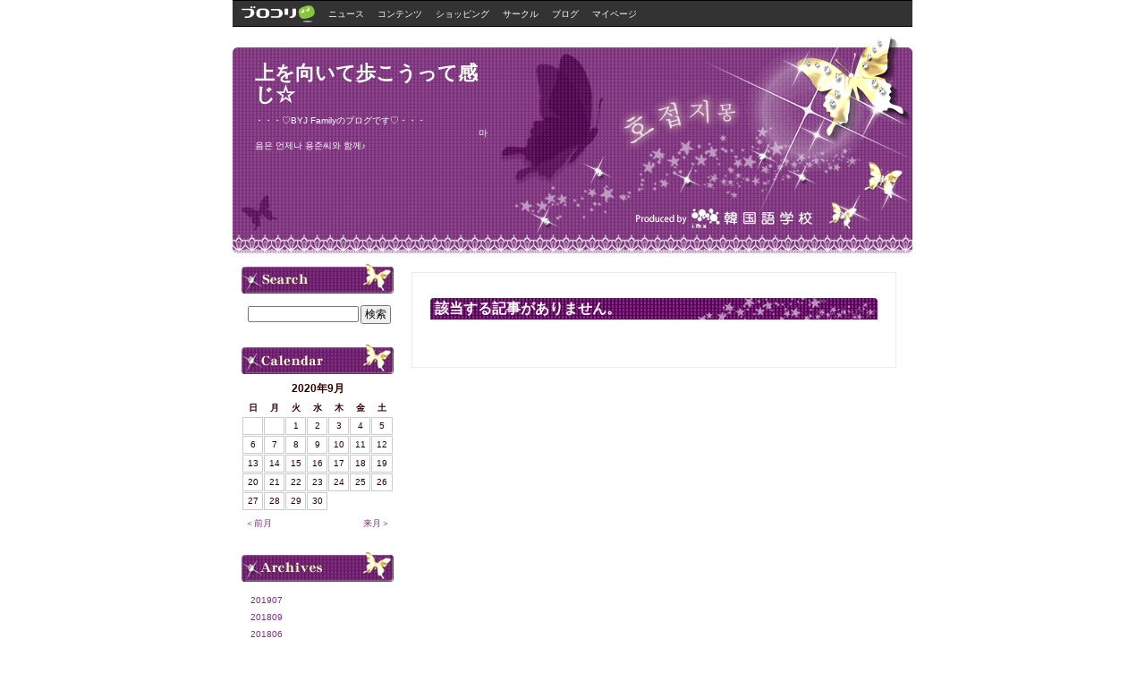

--- FILE ---
content_type: text/html;charset=UTF-8
request_url: http://blog.brokore.com/joonlove/monthly/202009.do
body_size: 25925
content:


<!DOCTYPE html PUBLIC "-//W3C//DTD XHTML 1.0 Strict//EN"
"http://www.w3.org/TR/xhtml11/DTD/xhtml1-strict.dtd">
<html xmlns="http://www.w3.org/1999/xhtml">
<head>
<meta http-equiv="Content-Type" content="text/html; charset=utf-8">
<title>上を向いて歩こうって感じ☆</title>

<!-- ▼このスタイルシートがテンプレート毎に入れ替わります▼ -->
<link rel="stylesheet" href="/style/bg_base.css" type="text/css" media="screen,print">
<link rel="stylesheet" href="https://blog.brokore.com/images/style/temp_butterflypl.css" type="text/css" media="screen,print">
<script src="/script/ow.js"></script>
</head>
<body>
<div id="wrapper">

	<div id="header">
			<!-- ヘッダーの表示 -->
			

<!DOCTYPE html PUBLIC "-//W3C//DTD XHTML 1.0 Strict//EN"
"http://www.w3.org/TR/xhtml11/DTD/xhtml1-strict.dtd">
<html>
<head>
</head>
<body>



<div id="header_navi">
        <a href="http://www.brokore.com/" target="_blank"><img src="http://blog.brokore.com/images/template/temp_butterflypl/brokore_logo_s.gif" alt="ブロコリロゴ"></a>
        <ul>
                <li><a href="http://news.brokore.com/">ニュース</a></li><li><a href="http://contents.brokore.com/">コンテンツ</a></li><li><a href="http://shop.brokore.com/">ショッピング</a></li><li><a href="http://club.brokore.com/">サークル</a></li><li><a href="http://blog.brokore.com/">ブログ</a></li><li><a href="http://mypage.brokore.com/">マイページ</a></li>        </ul>
</div>
<div class="toplink"><a href="http://class.brokore.com/" target="_blank">Produced by IMX韓国語学校</a></div><h1><a href="http://blog.brokore.com/joonlove/index.do">上を向いて歩こうって感じ☆</a></h1>
<h2>・・・♡BYJ Familyのブログです♡・・・

   

　　　　　　　　　　　　　　　　　　　　　　　　　마음은 언제나 용준씨와 함께♪</h2>


</body>
</html>

	</div>
<div id="content">
	<div id="main01">
		<!-- ▼記事表示 START -->
			
				
				





<script type="text/javascript" src="/script/friend.js" >
</script>
<style>
<!--
a.alinku { text-decoration:none; }
-->
</style>


	<div class="contribute">
		<h2>該当する記事がありません。</h2>
		<br><br>
	</div>


	

			
			<br>
		<!-- ▲記事表示 END -->
	</div>
</div>
<div id="side01">
		<!-- ▼ブログオcountの表示 -->
			
			




		<!-- ▼ブログオーナーログイン中の表示 -->
			
		<!-- ▼Left Menu -->
		<!-- ▼記事検索 -->
				

<script type="text/javascript">
<!--
    function click_search() {
    	if ( document.findForm.word.value != '' ) {
	    	document.findForm.submit();
    	}
    }
//-->
</script>

<form name="findForm" method="POST" action="/find.do">
	<div id="menu-r">
		<!-- モジュールの見出し画像は各テンプレート名と同じディレクトリに切替をお願いします。
		例：temp01_1.cssの時は/images/temp01_1/bar_007.gif ※ファイル名は同じです。 -->
		<img src="http://blog.brokore.com/images/template/temp_butterflypl/bar_007.gif" alt="記事検索">
		<!--<h3 class="ttl">記事検索</h3>-->
		<table cellpadding="0" style="margin-top:8px;margin-left:5px;">
			<tr>
				<input type="hidden" name="target" value="1">
				<input type="hidden" name="blogId" value="49fc977727b2bae20213307c9f398b8e">
				<td><input type="text" name="word" size="16"></td>
				<td><input type="button" value=" 検索 " onClick="JavaScript:click_search();"></td>
			</tr>
		</table>
	</div>
</form>
	
		<!-- ▼カレンダー -->
			
				<div id="calender">
					<img src="http://blog.brokore.com/images/template/temp_butterflypl/bar_002.gif" alt="カレンダー">
					



<!--<h3 class="ttl">カレンダー</h3>-->
<h4 class="month">2020年9月</h4>
<table cellpadding="0" cellspacing="1">
	<tr>
		<th class="sun">日</th>
		<th>月</th>
		<th>火</th>
		<th>水</th>
		<th>木</th>
		<th>金</th>
		<th class="sat">土</th>
	</tr>
	
	<tr>
	
		
		
		
			
				<td></td>
			
				<td></td>
			
		
	
		

		
			
			
			<td>
		
		
		
			
			1
		
		</td>

	
		
		
		
	
		
			
		

		
			
			
			<td>
		
		
		
			
			2
		
		</td>

	
		
		
		
	
		
			
		

		
			
			
			<td>
		
		
		
			
			3
		
		</td>

	
		
		
		
	
		
			
		

		
			
			
			<td>
		
		
		
			
			4
		
		</td>

	
		
		
		
	
		
			
		

		
			
			
			<td>
		
		
		
			
			5
		
		</td>

	
		
		
		
	
		
			
				</tr><tr>
			
		

		
			
			
			<td>
		
		
		
			
			6
		
		</td>

	
		
		
		
	
		
			
		

		
			
			
			<td>
		
		
		
			
			7
		
		</td>

	
		
		
		
	
		
			
		

		
			
			
			<td>
		
		
		
			
			8
		
		</td>

	
		
		
		
	
		
			
		

		
			
			
			<td>
		
		
		
			
			9
		
		</td>

	
		
		
		
	
		
			
		

		
			
			
			<td>
		
		
		
			
			10
		
		</td>

	
		
		
		
	
		
			
		

		
			
			
			<td>
		
		
		
			
			11
		
		</td>

	
		
		
		
	
		
			
		

		
			
			
			<td>
		
		
		
			
			12
		
		</td>

	
		
		
		
	
		
			
				</tr><tr>
			
		

		
			
			
			<td>
		
		
		
			
			13
		
		</td>

	
		
		
		
	
		
			
		

		
			
			
			<td>
		
		
		
			
			14
		
		</td>

	
		
		
		
	
		
			
		

		
			
			
			<td>
		
		
		
			
			15
		
		</td>

	
		
		
		
	
		
			
		

		
			
			
			<td>
		
		
		
			
			16
		
		</td>

	
		
		
		
	
		
			
		

		
			
			
			<td>
		
		
		
			
			17
		
		</td>

	
		
		
		
	
		
			
		

		
			
			
			<td>
		
		
		
			
			18
		
		</td>

	
		
		
		
	
		
			
		

		
			
			
			<td>
		
		
		
			
			19
		
		</td>

	
		
		
		
	
		
			
				</tr><tr>
			
		

		
			
			
			<td>
		
		
		
			
			20
		
		</td>

	
		
		
		
	
		
			
		

		
			
			
			<td>
		
		
		
			
			21
		
		</td>

	
		
		
		
	
		
			
		

		
			
			
			<td>
		
		
		
			
			22
		
		</td>

	
		
		
		
	
		
			
		

		
			
			
			<td>
		
		
		
			
			23
		
		</td>

	
		
		
		
	
		
			
		

		
			
			
			<td>
		
		
		
			
			24
		
		</td>

	
		
		
		
	
		
			
		

		
			
			
			<td>
		
		
		
			
			25
		
		</td>

	
		
		
		
	
		
			
		

		
			
			
			<td>
		
		
		
			
			26
		
		</td>

	
		
		
		
	
		
			
				</tr><tr>
			
		

		
			
			
			<td>
		
		
		
			
			27
		
		</td>

	
		
		
		
	
		
			
		

		
			
			
			<td>
		
		
		
			
			28
		
		</td>

	
		
		
		
	
		
			
		

		
			
			
			<td>
		
		
		
			
			29
		
		</td>

	
		
		
		
	
		
			
		

		
			
			
			<td>
		
		
		
			
			30
		
		</td>

	

	</tr>
</table>
<table width="170" border="0" cellpadding="0" cellspacing="0" class="navi">
	<tr>
	
	
		<td align="left"><a href="/joonlove/calendar/202008.do">＜前月</a></td>
		<td align="right"><a href="/joonlove/calendar/202010.do">来月＞</a></td>
	</tr>
</table>

				</div>
			
		<!-- ▼過去の記事 -->
			
				<div id="menu">
					<img src="http://blog.brokore.com/images/template/temp_butterflypl/bar_005.gif" alt="過去の記事">
					


<!--<h3 class="ttl">過去の記事</h3>-->
<ul>
	
	
	
	
	<li><a href="/joonlove/monthly/201907.do">201907</a></li>
	
	
	
	
	<li><a href="/joonlove/monthly/201809.do">201809</a></li>
	
	
	
	
	<li><a href="/joonlove/monthly/201806.do">201806</a></li>
	
	
	
	
	<li><a href="/joonlove/monthly/201805.do">201805</a></li>
	
	
	
	
	<li><a href="/joonlove/monthly/201803.do">201803</a></li>
	
	
	
	
	<li><a href="/joonlove/monthly/201802.do">201802</a></li>
	
	
	
	
	<li><a href="/joonlove/monthly/201710.do">201710</a></li>
	
	
	
	
	<li><a href="/joonlove/monthly/201704.do">201704</a></li>
	
	
	
	
	<li><a href="/joonlove/monthly/201703.do">201703</a></li>
	
	
	
	
	<li><a href="/joonlove/monthly/201702.do">201702</a></li>
	
	
	
	
	<li><a href="/joonlove/monthly/201701.do">201701</a></li>
	
	
	
	
	<li><a href="/joonlove/monthly/201612.do">201612</a></li>
	
	
	
	
	<li><a href="/joonlove/monthly/201611.do">201611</a></li>
	
	
	
	
	<li><a href="/joonlove/monthly/201610.do">201610</a></li>
	
	
	
	
	<li><a href="/joonlove/monthly/201608.do">201608</a></li>
	
	
	
	
	<li><a href="/joonlove/monthly/201607.do">201607</a></li>
	
	
	
	
	<li><a href="/joonlove/monthly/201605.do">201605</a></li>
	
	
	
	
	<li><a href="/joonlove/monthly/201603.do">201603</a></li>
	
	
	
	
	<li><a href="/joonlove/monthly/201512.do">201512</a></li>
	
	
	
	
	<li><a href="/joonlove/monthly/201511.do">201511</a></li>
	
	
	
	
	<li><a href="/joonlove/monthly/201510.do">201510</a></li>
	
	
	
	
	<li><a href="/joonlove/monthly/201508.do">201508</a></li>
	
	
	
	
	<li><a href="/joonlove/monthly/201507.do">201507</a></li>
	
	
	
	
	<li><a href="/joonlove/monthly/201505.do">201505</a></li>
	
	
	
	
	<li><a href="/joonlove/monthly/201504.do">201504</a></li>
	
	
	
	
	<li><a href="/joonlove/monthly/201503.do">201503</a></li>
	
	
	
	
	<li><a href="/joonlove/monthly/201502.do">201502</a></li>
	
	
	
	
	<li><a href="/joonlove/monthly/201501.do">201501</a></li>
	
	
	
	
	<li><a href="/joonlove/monthly/201412.do">201412</a></li>
	
	
	
	
	<li><a href="/joonlove/monthly/201411.do">201411</a></li>
	
	
	
	
	<li><a href="/joonlove/monthly/201410.do">201410</a></li>
	
	
	
	
	<li><a href="/joonlove/monthly/201409.do">201409</a></li>
	
	
	
	
	<li><a href="/joonlove/monthly/201408.do">201408</a></li>
	
	
	
	
	<li><a href="/joonlove/monthly/201407.do">201407</a></li>
	
	
	
	
	<li><a href="/joonlove/monthly/201406.do">201406</a></li>
	
	
	
	
	<li><a href="/joonlove/monthly/201405.do">201405</a></li>
	
	
	
	
	<li><a href="/joonlove/monthly/201404.do">201404</a></li>
	
	
	
	
	<li><a href="/joonlove/monthly/201403.do">201403</a></li>
	
	
	
	
	<li><a href="/joonlove/monthly/201402.do">201402</a></li>
	
	
	
	
	<li><a href="/joonlove/monthly/201401.do">201401</a></li>
	
	
	
	
	<li><a href="/joonlove/monthly/201312.do">201312</a></li>
	
	
	
	
	<li><a href="/joonlove/monthly/201309.do">201309</a></li>
	
	
	
	
	<li><a href="/joonlove/monthly/201308.do">201308</a></li>
	
	
	
	
	<li><a href="/joonlove/monthly/201305.do">201305</a></li>
	
	
	
	
	<li><a href="/joonlove/monthly/201304.do">201304</a></li>
	
	
	
	
	<li><a href="/joonlove/monthly/201303.do">201303</a></li>
	
	
	
	
	<li><a href="/joonlove/monthly/201302.do">201302</a></li>
	
	
	
	
	<li><a href="/joonlove/monthly/201301.do">201301</a></li>
	
	
	
	
	<li><a href="/joonlove/monthly/201212.do">201212</a></li>
	
	
	
	
	<li><a href="/joonlove/monthly/201211.do">201211</a></li>
	
	
	
	
	<li><a href="/joonlove/monthly/201210.do">201210</a></li>
	
	
	
	
	<li><a href="/joonlove/monthly/201209.do">201209</a></li>
	
	
	
	
	<li><a href="/joonlove/monthly/201208.do">201208</a></li>
	
	
	
	
	<li><a href="/joonlove/monthly/201207.do">201207</a></li>
	
	
	
	
	<li><a href="/joonlove/monthly/201206.do">201206</a></li>
	
	
	
	
	<li><a href="/joonlove/monthly/201205.do">201205</a></li>
	
	
	
	
	<li><a href="/joonlove/monthly/201204.do">201204</a></li>
	
	
	
	
	<li><a href="/joonlove/monthly/201203.do">201203</a></li>
	
	
	
	
	<li><a href="/joonlove/monthly/201202.do">201202</a></li>
	
	
	
	
	<li><a href="/joonlove/monthly/201201.do">201201</a></li>
	
	
	
	
	<li><a href="/joonlove/monthly/201112.do">201112</a></li>
	
	
	
	
	<li><a href="/joonlove/monthly/201111.do">201111</a></li>
	
	
	
	
	<li><a href="/joonlove/monthly/201110.do">201110</a></li>
	
	
	
	
	<li><a href="/joonlove/monthly/201109.do">201109</a></li>
	
	
	
	
	<li><a href="/joonlove/monthly/201108.do">201108</a></li>
	
	
	
	
	<li><a href="/joonlove/monthly/201107.do">201107</a></li>
	
	
	
	
	<li><a href="/joonlove/monthly/201106.do">201106</a></li>
	
	
	
	
	<li><a href="/joonlove/monthly/201105.do">201105</a></li>
	
	
	
	
	<li><a href="/joonlove/monthly/201104.do">201104</a></li>
	
	
	
	
	<li><a href="/joonlove/monthly/201103.do">201103</a></li>
	
	
	
	
	<li><a href="/joonlove/monthly/201102.do">201102</a></li>
	
	
	
	
	<li><a href="/joonlove/monthly/201101.do">201101</a></li>
	
	
	
	
	<li><a href="/joonlove/monthly/201012.do">201012</a></li>
	
	
	
	
	<li><a href="/joonlove/monthly/201011.do">201011</a></li>
	
	
	
	
	<li><a href="/joonlove/monthly/201010.do">201010</a></li>
	
	
	
	
	<li><a href="/joonlove/monthly/201009.do">201009</a></li>
	
	
	
	
	<li><a href="/joonlove/monthly/201008.do">201008</a></li>
	
	
	
	
	<li><a href="/joonlove/monthly/201007.do">201007</a></li>
	
	
	
	
	<li><a href="/joonlove/monthly/201006.do">201006</a></li>
	
	
	
	
	<li><a href="/joonlove/monthly/201005.do">201005</a></li>
	
	
	
	
	<li><a href="/joonlove/monthly/201004.do">201004</a></li>
	
	
	
	
	<li><a href="/joonlove/monthly/201003.do">201003</a></li>
	
	
	
	
	<li><a href="/joonlove/monthly/201002.do">201002</a></li>
	
	
	
	
	<li><a href="/joonlove/monthly/201001.do">201001</a></li>
	
	
	
	
	<li><a href="/joonlove/monthly/200912.do">200912</a></li>
	
	
	
	
	<li><a href="/joonlove/monthly/200911.do">200911</a></li>
	
	
	
	
	<li><a href="/joonlove/monthly/200910.do">200910</a></li>
	
	
	
	
	<li><a href="/joonlove/monthly/200909.do">200909</a></li>
	
	
	
	
	<li><a href="/joonlove/monthly/200908.do">200908</a></li>
	
	
	
	
	<li><a href="/joonlove/monthly/200907.do">200907</a></li>
	
	
	
	
	<li><a href="/joonlove/monthly/200906.do">200906</a></li>
	
	
	
	
	<li><a href="/joonlove/monthly/200905.do">200905</a></li>
	
	
	
	
	<li><a href="/joonlove/monthly/200904.do">200904</a></li>
	
	
	
	
	<li><a href="/joonlove/monthly/200903.do">200903</a></li>
	
	
	
	
	<li><a href="/joonlove/monthly/200902.do">200902</a></li>
	
	
	
	
	<li><a href="/joonlove/monthly/200901.do">200901</a></li>
	
	
	
	
	<li><a href="/joonlove/monthly/200812.do">200812</a></li>
	
	
	
	
	<li><a href="/joonlove/monthly/200811.do">200811</a></li>
	
	
	
	
	<li><a href="/joonlove/monthly/200810.do">200810</a></li>
	
	
	
	
	<li><a href="/joonlove/monthly/200809.do">200809</a></li>
	
	
	
	
	<li><a href="/joonlove/monthly/200808.do">200808</a></li>
	
	
	
	
	<li><a href="/joonlove/monthly/200807.do">200807</a></li>
	
	
	
	
	<li><a href="/joonlove/monthly/200806.do">200806</a></li>
	
	
	
	
	<li><a href="/joonlove/monthly/200805.do">200805</a></li>
	
	
	
	
	<li><a href="/joonlove/monthly/200804.do">200804</a></li>
	
	
	
	
	<li><a href="/joonlove/monthly/200803.do">200803</a></li>
	
	
	
	
	<li><a href="/joonlove/monthly/200802.do">200802</a></li>
	
	
	
	
	<li><a href="/joonlove/monthly/200801.do">200801</a></li>
	
	
	
	
	<li><a href="/joonlove/monthly/200712.do">200712</a></li>
	
	
	
	
	<li><a href="/joonlove/monthly/200711.do">200711</a></li>
	
	
	
	
	<li><a href="/joonlove/monthly/200710.do">200710</a></li>
	
	
	
	
	<li><a href="/joonlove/monthly/200709.do">200709</a></li>
	
	
	
	
	<li><a href="/joonlove/monthly/200704.do">200704</a></li>
	
	
	
	
	<li><a href="/joonlove/monthly/200612.do">200612</a></li>
	
	
	
	
	<li><a href="/joonlove/monthly/200611.do">200611</a></li>
	
</ul>

				</div>
			
		<!-- ▼最新の記事 -->
			
				<div id="menu">
					<img src="http://blog.brokore.com/images/template/temp_butterflypl/bar_004.gif" alt="最新の記事">
					

<!--<h3 class="ttl">最新の記事</h3>-->
<ul>
	
		<li><a href="https://blog.brokore.com/joonlove/6201.do">不可能な家</a></li>
	
		<li><a href="https://blog.brokore.com/joonlove/6200.do">外島</a></li>
	
		<li><a href="https://blog.brokore.com/joonlove/6198.do">それがそれが・・</a></li>
	
		<li><a href="https://blog.brokore.com/joonlove/6197.do">地震でビックリ</a></li>
	
		<li><a href="https://blog.brokore.com/joonlove/6196.do">子猫2匹(^.^)里親募集中</a></li>
	
		<li><a href="https://blog.brokore.com/joonlove/6195.do">御神木</a></li>
	
		<li><a href="https://blog.brokore.com/joonlove/6194.do">淡路島 海の教会</a></li>
	
		<li><a href="https://blog.brokore.com/joonlove/6193.do">淡路島 松帆の浦</a></li>
	
		<li><a href="https://blog.brokore.com/joonlove/6192.do">もうすぐ春</a></li>
	
		<li><a href="https://blog.brokore.com/joonlove/6191.do">懐かしい</a></li>
	
</ul>

				</div>
			
		<!-- ▼最新のコメント -->
			
				<div id="menu">
				<img src="http://blog.brokore.com/images/template/temp_butterflypl/bar_017.gif" alt="最新のコメント">
				


<!--<h3 class="ttl">最新のコメント</h3>-->


<ul>
	
	<li>
		<a href="https://blog.brokore.com/joonlove/262.do#3c066538647c64179b90924a11d55481" target="_blank">フランクミュラー スーパーコピー</a>
		　
	</li>
	
	<li>
		<a href="https://blog.brokore.com/joonlove/5907.do#4ac07a59fe29a5790940f229b3e4ea7d" target="_blank">Благоустройство, асфальтирование в Лоо и ЮФО</a>
		　
	</li>
	
	<li>
		<a href="https://blog.brokore.com/joonlove/6201.do#bae6fbc91c85e820c66187ac2c2a4cf6" target="_blank">Re:不可能な家</a>
		　
	</li>
	
	<li>
		<a href="https://blog.brokore.com/joonlove/262.do#62e28b5565e00cc54cf3bf00b1ff9c90" target="_blank">腕時計ショップ</a>
		　
	</li>
	
	<li>
		<a href="https://blog.brokore.com/joonlove/175.do#6a53893707cebe83f29c2fc5659eecaf" target="_blank">То что вы искали</a>
		　
	</li>
	
</ul>


				</div>
			
		<!-- ▼最新のトラックバック -->
			
		<!-- ▼ブログカテゴリ -->
			
				<div id="menu">
					<img src="http://blog.brokore.com/images/template/temp_butterflypl/bar_006.gif" alt="ブログカテゴリ">
					

<!--<h3 class="ttl">ブログカテゴリ</h3>-->
<ul>
	
	
	<li><a href="/joonlove/category/F01000_M00000.do">韓国俳優(全般)</a></li>
	
	
	<li><a href="/joonlove/category/F01000_M10001.do">韓国俳優(ペ･ヨンジュン)</a></li>
	
	
	<li><a href="/joonlove/category/F04000_C00000.do">韓国TV(全般)</a></li>
	
	
	<li><a href="/joonlove/category/F04000_C99999.do">韓国TV(その他)</a></li>
	
	
	<li><a href="/joonlove/category/F07000_N07003.do">その他韓国関連(旅行)</a></li>
	
	
	<li><a href="/joonlove/category/F22000_N22001.do">日記(今日の出来事)</a></li>
	
	
	<li><a href="/joonlove/category/F22000_N22002.do">日記(アルバム)</a></li>
	
	
	<li><a href="/joonlove/category/F22000_N22003.do">日記(ひとりごと)</a></li>
	
	
	<li><a href="/joonlove/category/F22000_N99999.do">日記(その他)</a></li>
	
	
	<li><a href="/joonlove/category/F23000_N23003.do">レビュー・感想(音楽)</a></li>
	
	
	<li><a href="/joonlove/category/F23000_N23004.do">レビュー・感想(本・雑誌)</a></li>
	
	
	<li><a href="/joonlove/category/F24000_N24004.do">ニュース・報道(海外)</a></li>
	
	
	<li><a href="/joonlove/category/F25000_N25001.do">生活・日常(グルメ・料理)</a></li>
	
	
	<li><a href="/joonlove/category/F25000_N25003.do">生活・日常(恋愛)</a></li>
	
	
	<li><a href="/joonlove/category/F25000_N25004.do">生活・日常(家族)</a></li>
	
	
	<li><a href="/joonlove/category/F25000_N99999.do">生活・日常(その他)</a></li>
	
	
	<li><a href="/joonlove/category/F26000_N26007.do">地域(近畿)</a></li>
	
	
	<li><a href="/joonlove/category/F27000_N99999.do">スポーツ(その他)</a></li>
	
	
	<li><a href="/joonlove/category/F28000_N28001.do">趣味・特技(旅行)</a></li>
	
	
	<li><a href="/joonlove/category/F28000_N28004.do">趣味・特技(音楽・楽器)</a></li>
	
	
	<li><a href="/joonlove/category/F28000_N99999.do">趣味・特技(その他)</a></li>
	
	
	<li><a href="/joonlove/category/F29000_N29004.do">暮らし(ガーデニング)</a></li>
	
	
	<li><a href="/joonlove/category/F29000_N99999.do">暮らし(その他)</a></li>
	
	
	<li><a href="/joonlove/category/F30000_N30005.do">ヘルス・ビューティー(癒し)</a></li>
	
	
	<li><a href="/joonlove/category/F99999_N99999.do">その他(その他)</a></li>
	
</ul>

				</div>
			
		<!-- ▼テーマ一覧 -->
			
				<div id="menu">
					<img src="http://blog.brokore.com/images/template/temp_butterflypl/bar_019.gif" alt="テーマ一覧">
					

<!--<h3 class="ttl">テーマ一覧</h3>-->
<ul>
	
	
	<li><a href="/joonlove/theme/03f20925a30916c1015dd79f64d1d5c0.do">祈る・・・</a></li>
	
	
	<li><a href="/joonlove/theme/126ebf9473fcf59ff9655f8d8ec9625a.do">冬ソナ</a></li>
	
	
	<li><a href="/joonlove/theme/18084039d56817c102ad9b39dfb02043.do">ご挨拶</a></li>
	
	
	<li><a href="/joonlove/theme/19df3d4a9acffe74dcb9ff21a0f39f0f.do">フィギュアスケート</a></li>
	
	
	<li><a href="/joonlove/theme/1bdb1d32c77815e802a51a4ac18acd7e.do">ハワイ</a></li>
	
	
	<li><a href="/joonlove/theme/88f1cb828a3ed5b99353027690f085e5.do">わんこ</a></li>
	
	
	<li><a href="/joonlove/theme/8e9cf3eb02e763852197649f6f9e9d8b.do">来日</a></li>
	
	
	<li><a href="/joonlove/theme/b94e8e83c3798b416febddd7a87a199a.do">おまいり</a></li>
	
	
	<li><a href="/joonlove/theme/15cb0ad06b5510f6e378f67d06383274.do">心で感じて愛を叫ぶ</a></li>
	
	
	<li><a href="/joonlove/theme/486ecacedbd9d2f37df219501e5232c1.do">ヨンジュンｓｓｉと乾杯！</a></li>
	
	
	<li><a href="/joonlove/theme/4c4a96f94c5a17764d6842a7291a6321.do">一緒に聴きたい！！</a></li>
	
	
	<li><a href="/joonlove/theme/305c09f6a59765c9da0f2534ba3e38d7.do">関西百景</a></li>
	
	
	<li><a href="/joonlove/theme/d818d85a9fd2dbc3b10d2ed77cff9f7a.do">韓国百景</a></li>
	
	
	<li><a href="/joonlove/theme/66517ba6fa20f1d3f3ef448656ca53e3.do">한국의아름다움을 찾아떠난여행</a></li>
	
	
	<li><a href="/joonlove/theme/00d91ac3efc235ec33a058b7e9e8a0ad.do">好きなもの</a></li>
	
	
	<li><a href="/joonlove/theme/5fadbebcdb05c0faae4b063c83baa0e7.do">よんじゅんし</a></li>
	
	
	<li><a href="/joonlove/theme/a0f892cc4749c1d112b6c1160db402e6.do">趣味いろいろ</a></li>
	
	
	<li><a href="/joonlove/theme/f7280a74722beea24b92af09e8bd3d53.do">家族たち</a></li>
	
	
	<li><a href="/joonlove/theme/8c131bde0f46c7b01c0a91c4d2aedbe3.do">こじつけ</a></li>
	
	
	<li><a href="/joonlove/theme/e2e3fea340078a73eb0d1d43803dff06.do">過去の旅路</a></li>
	
	
	<li><a href="/joonlove/theme/70ff1fa8567df9f2954945f0d16f2e5b.do">太王四神記</a></li>
	
	
	<li><a href="/joonlove/theme/59435515f7af96250fa829ae78150c0d.do">アニメも本気で☆</a></li>
	
	
	<li><a href="/joonlove/theme/db2ebeed9cdd9654f84f755ab0f05da9.do">환경 문제</a></li>
	
	
	<li><a href="/joonlove/theme/80907774b6d6523247fffd63249897f0.do">식구(食口）</a></li>
	
	
	<li><a href="/joonlove/theme/160f7e2ff624cef7d7e9f8a83fe94f65.do">痩せて、あなたと・・</a></li>
	
</ul>

				</div>
			
		<!-- ▼プロフィール -->
			
				<div id="menu-r">
					<img src="http://blog.brokore.com/images/template/temp_butterflypl/bar_009.gif" alt="プロフィール">
					
					

<!--<h3 class="ttl">プロフィール</h3>-->
<table width="170" cellpadding="5" cellspacing="0" border="0">
	<tr>
		<td>紅水晶と申します。ヨンジュンssiを心から愛し、彼の心に寄りそいながら生きる事が人生の喜びです。</td>
	</tr>
</table>

				</div>
			
		<!-- ▼参加サークル一覧 -->
			
		<!-- ▼RSS -->
				

<html>
<head>
<!-- デザイン指定（枠・文字・背景・枠線等の色・サイズ指定 -->
<link type="text/css" rel="StyleSheet"
href="https://img2.brokore.com/brokore/adove/css/bloglistings.css">
<!-- 表示系のJSファイル -->
<script type="text/javascript"
src="https://img2.brokore.com/brokore/adove/js/blogshowlistings.js"></script>
<script type="text/javascript"
src="https://img2.brokore.com/brokore/adove/js/adove_blogleft.js"></script>
</head>
<body>
<!-- ▼PR -->
<div id="blogleft" class="adButton adOverture"><span style="font:10px;
color:#cccccc">スポンサードサーチ</span></div>
<script type="text/javascript">
<!--
ShowListings12(6,24,"adButton","blogleft");
-->
</script>
        <div id="menu-r">
                <div align="right">
                <a href="/rss/joonlove.xml"><img src="/images/btn_rss.gif" alt="RSSボタン"></a>                </div>        
</div>
</body>
</html>	

			
			
			<a href="http://blog.brokore.com/"><img src="/images/template/blog_bnr.gif" width="150" height="26" alt="ブロコリblog" class="blogbnr"></a>

</div>
	
<script type="text/javascript">
var gaJsHost = (("https:" == document.location.protocol) ? "https://ssl." : 
"http://www.");
document.write(unescape("%3Cscript src='" + gaJsHost + "google-analytics.com/ga.js' type='text/javascript'%3E%3C/script%3E"));
</script>
<script type="text/javascript">
var pageTracker = _gat._getTracker("UA-1418826-11");
pageTracker._setDomainName("brokore.com");
pageTracker._initData();
pageTracker._trackPageview();
</script>
	<div id="footer">
		<br>
	</div>

</div>
</body>
</html>


--- FILE ---
content_type: text/css
request_url: https://blog.brokore.com/images/style/temp_butterflypl.css
body_size: 4307
content:
@charset "UTF-8";

/* ブログテンプレート02_1
---------------------------------------------------- */

/* 全体デフォルトの文字 */
body,td {
	color: #330000;
	font-size:x-small;
	line-height:140%;
}

#wrapper {
	background:#fff;
}

a:link {
	color: #7B327B;
	text-decoration: none;
}
a:visited {
	color: #7B327B;
	text-decoration: none;
}
a:active {
	color: #7B327B;
	text-decoration: underline;
}
a:hover {
	color:#7B327B;
	text-decoration: underline;
}

h3 {	font-size:14px;	}
h4 {	font-size:12px;	}

#header {
	height:284px;
	width:760px;
	background: url(/images/template/temp_butterflypl/backimg.gif) no-repeat;
	margin: 0px;
	padding: 0px;
	position: relative;
}


#header h1 {
	font-size:22px;
	line-height:110%;
	margin:40px 470px 10px 25px;
	position:relative;
	color:#574131;
}
#footer {
	margin: 0px;
	padding: 0px;
	height: 40px;
	width: 760px;
}

#header h1 a {
	text-decoration:none;
	color:#FFFFFF;
}

#header h2 {
	font-size:10px;
	margin:0px 470px 0 25px;
	position:relative;
	color:#FFFFFF;
	font-weight:normal;
}
h2 a:link {
	color: #ffffff;
	text-decoration: underline;
}
h2 a:visited {
	color: #ffffff;
	text-decoration: underline;
}
h2 a:hover {
	color:#ffffff;
	text-decoration: none;
}
h2 a:active {
	color: #ffffff;
	text-decoration: none;
}

/*----- 記事表示 -----*/
.contribute {
	width:500px;
	margin:20px 0 20px 0;
	padding:20px;
	color:#574131;
	border: 1px #eceae8 solid;
}
.cont_top {
}
.cont_bottom {
}
.contribute h2 {
	clear:both;
	margin:8px 0 5px 0;
	font-size:medium;
	background:url(/images/template/temp_butterflypl/bar_100.gif) no-repeat;
	padding:5px;
	color:#FFFFFF;
}
.contribute h3 {
	margin:2px 0;
	font-size:10px;
}
.contribute div.ymd {
	margin:0px;
	font-size:11px;
	margin-bottom:5px;
}
.cont_thema {
	clear:both;
	margin:0px 10px 5px 0px;
	font-size:11px;
	float:left;
}
.cont_cate {
	margin:0px 0px 5px 0px;
	font-size:11px;
	float:right;
}
.contribute img,p {
	clear:both;
	margin:8px 0px;
}
.contribute img.right {
	margin:8px 0px 8px 10px;
}
.contribute p {
	font-size:small;
	line-height:1;
}
.contribute ul {
	float:right;
	margin:0;
	padding:0px 0px;
}
.contribute li {
	float:left;
	font-size:10px;
	list-style-type:none;
	padding:15px 0px 10px 15px;
	margin:0;
}
.cont_more {
	text-align:right;
	font-size:small;
}

/*----- コメント -----*/
#comment {
	border:1px #eceae8 solid;
	padding:20px;
	background:#eceae8;
	width:500px;
}
#cmt,#traba {
	background:#f0f0f0;
	padding:10px;
	width:480px;
	margin-bottom:10px;
}
#cmt h3,#traba h3 {
	margin:0;
	font-size:12px;
}
.cmt_ttl,.tra_ttl {
	font-size:11px;
	padding:10px 0px;
}
.cmt_url {
	font-size:10px;
}
.cmt_ymd,.tra_name {
	font-size:11px;
	float:right;
}

/*----- トラックバック -----*/
#trackback {
	border:1px #eceae8 solid;
	padding:20px;
	font-size:12px;
	line-height:1.5em;
	background:#FFFFFF;
	width:500px;
}
.traurl { font-size:12px; }

	
/*----- カレンダー -----*/
#calender,#menu,#personal {
	margin:20px 0px 18px 10px;
}
.ttl {
	width:170px;
	padding:3px 0px;
	color:#555;
	background: #eee;
}
#personal {
	background:#FFF0FF;
	width:150px;
	padding:10px;
}
.nam {
	font-size:12px;
	margin-left:10px;
}
.nam_s {
	font-size:10px;}

#calender .month {
	margin:5px 0px;
	width:170px;
	text-align:center;
}
#calender table {
	width:170px;
	text-align:center;
	font-size:10px;
	margin-bottom:3px;
}
#calender table th {
	height:18px;
	font-weight:bold;
}
#calender table td {
	padding:2px;
	border:#ccc 1px solid;
}
#calender table.navi td {
	padding:3px;
	border:#fff 1px solid;
}

/*----- list -----*/
#menu ul,#menu li,#personal ul,#personal li {
	margin:0;
	text-align:left;
	padding-left:5px;
	padding-top:5px;
	list-style-type:none;
	font-size:x-small;
	margin-right:10px;
}

/*----- Right menu -----*/
#menu-r {
	margin:10px 10px 18px 10px;
	width:170px;
}

table.mycol td {
	padding:5px;
}
/*----- Current Page -----*/
.currentpage {
	font-weight: bold;
	color: #330000;
	text-decoration: none;
}

/*----- Counter -----*/
.counter {
	color: #330000;
	font-size: 12px;
}

/*----- Blog Top Link -----*/
.toplink a{
 position: absolute;
 display: block;
 height: 30px;
 width: 200px;
 left: 449px;
 top: 228px;
 text-indent: -9999px;
}